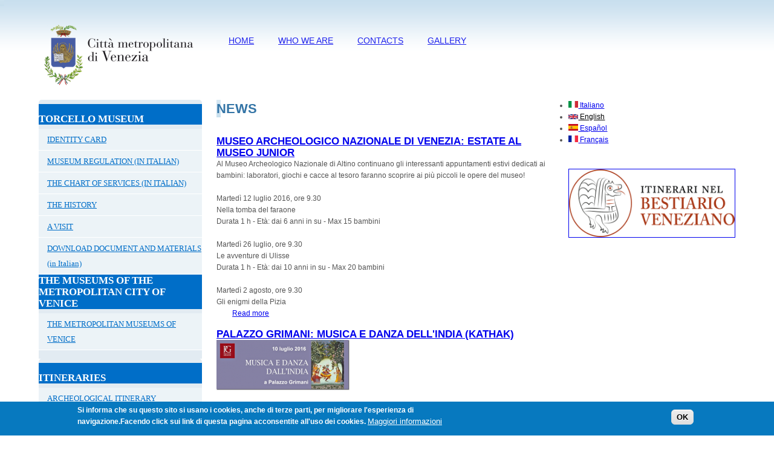

--- FILE ---
content_type: text/html; charset=utf-8
request_url: https://museoditorcello.cittametropolitana.ve.it/news/le-gemme-del-museo-di-torcello.html%3Flanguage%3Dit?language=en&page=33
body_size: 21325
content:
<!DOCTYPE html PUBLIC "-//W3C//DTD XHTML+RDFa 1.0//EN"
  "http://www.w3.org/MarkUp/DTD/xhtml-rdfa-1.dtd">
<html xmlns="http://www.w3.org/1999/xhtml" xml:lang="en" version="XHTML+RDFa 1.0" dir="ltr"
  xmlns:content="http://purl.org/rss/1.0/modules/content/"
  xmlns:dc="http://purl.org/dc/terms/"
  xmlns:foaf="http://xmlns.com/foaf/0.1/"
  xmlns:og="http://ogp.me/ns#"
  xmlns:rdfs="http://www.w3.org/2000/01/rdf-schema#"
  xmlns:sioc="http://rdfs.org/sioc/ns#"
  xmlns:sioct="http://rdfs.org/sioc/types#"
  xmlns:skos="http://www.w3.org/2004/02/skos/core#"
  xmlns:xsd="http://www.w3.org/2001/XMLSchema#">
<html lang="it">
<head profile="http://www.w3.org/1999/xhtml/vocab">
  <meta http-equiv="Content-Type" content="text/html; charset=utf-8" />
<link rel="shortcut icon" href="https://museoditorcello.cittametropolitana.ve.it/sites/all/themes/provinciave/favicon.ico" type="image/vnd.microsoft.icon" />
<meta name="generator" content="Drupal 7 (https://www.drupal.org)" />
<link rel="canonical" href="https://museoditorcello.cittametropolitana.ve.it/en/news/le-gemme-del-museo-di-torcello.html%3Flanguage%3Dit?language=en" />
<link rel="shortlink" href="https://museoditorcello.cittametropolitana.ve.it/en/news/le-gemme-del-museo-di-torcello.html%3Flanguage%3Dit?language=en" />
  <title>News | Page 34 | Museo di Torcello</title>

  <META name="author" content="Sine srl - Sine Group" />
  <META name="copyright" content="Sine srl - www.sine.it" />
  
  <style type="text/css" media="all">
@import url("https://museoditorcello.cittametropolitana.ve.it/modules/system/system.base.css?snpnwf");
@import url("https://museoditorcello.cittametropolitana.ve.it/modules/system/system.menus.css?snpnwf");
@import url("https://museoditorcello.cittametropolitana.ve.it/modules/system/system.messages.css?snpnwf");
@import url("https://museoditorcello.cittametropolitana.ve.it/modules/system/system.theme.css?snpnwf");
</style>
<style type="text/css" media="all">
@import url("https://museoditorcello.cittametropolitana.ve.it/sites/all/modules/calendar/css/calendar_multiday.css?snpnwf");
@import url("https://museoditorcello.cittametropolitana.ve.it/modules/comment/comment.css?snpnwf");
@import url("https://museoditorcello.cittametropolitana.ve.it/sites/all/modules/date/date_api/date.css?snpnwf");
@import url("https://museoditorcello.cittametropolitana.ve.it/sites/all/modules/date/date_popup/themes/datepicker.1.7.css?snpnwf");
@import url("https://museoditorcello.cittametropolitana.ve.it/sites/all/modules/date/date_repeat_field/date_repeat_field.css?snpnwf");
@import url("https://museoditorcello.cittametropolitana.ve.it/modules/field/theme/field.css?snpnwf");
@import url("https://museoditorcello.cittametropolitana.ve.it/modules/node/node.css?snpnwf");
@import url("https://museoditorcello.cittametropolitana.ve.it/modules/search/search.css?snpnwf");
@import url("https://museoditorcello.cittametropolitana.ve.it/modules/user/user.css?snpnwf");
@import url("https://museoditorcello.cittametropolitana.ve.it/sites/all/modules/views/css/views.css?snpnwf");
</style>
<style type="text/css" media="all">
@import url("https://museoditorcello.cittametropolitana.ve.it/sites/all/modules/ctools/css/ctools.css?snpnwf");
@import url("https://museoditorcello.cittametropolitana.ve.it/sites/all/modules/lightbox2/css/lightbox.css?snpnwf");
@import url("https://museoditorcello.cittametropolitana.ve.it/modules/locale/locale.css?snpnwf");
@import url("https://museoditorcello.cittametropolitana.ve.it/sites/all/modules/eu_cookie_compliance/css/eu_cookie_compliance.css?snpnwf");
@import url("https://museoditorcello.cittametropolitana.ve.it/sites/all/libraries/superfish/css/superfish.css?snpnwf");
@import url("https://museoditorcello.cittametropolitana.ve.it/sites/all/libraries/superfish/css/superfish-vertical.css?snpnwf");
</style>
<style type="text/css" media="all">
<!--/*--><![CDATA[/*><!--*/
#sliding-popup.sliding-popup-bottom,#sliding-popup.sliding-popup-bottom .eu-cookie-withdraw-banner,.eu-cookie-withdraw-tab{background:#0779BF;}#sliding-popup.sliding-popup-bottom.eu-cookie-withdraw-wrapper{background:transparent}#sliding-popup .popup-content #popup-text h1,#sliding-popup .popup-content #popup-text h2,#sliding-popup .popup-content #popup-text h3,#sliding-popup .popup-content #popup-text p,.eu-cookie-compliance-secondary-button,.eu-cookie-withdraw-tab{color:#ffffff !important;}.eu-cookie-withdraw-tab{border-color:#ffffff;}.eu-cookie-compliance-more-button{color:#ffffff !important;}

/*]]>*/-->
</style>
<style type="text/css" media="all">
@import url("https://museoditorcello.cittametropolitana.ve.it/sites/all/themes/provinciave/css/layout.css?snpnwf");
@import url("https://museoditorcello.cittametropolitana.ve.it/sites/all/themes/provinciave/css/style.css?snpnwf");
@import url("https://museoditorcello.cittametropolitana.ve.it/sites/all/themes/provinciave/css/menu.css?snpnwf");
</style>
    <script type="text/javascript" src="https://museoditorcello.cittametropolitana.ve.it/sites/all/modules/jquery_update/replace/jquery/1.12/jquery.min.js?v=1.12.4"></script>
<script type="text/javascript" src="https://museoditorcello.cittametropolitana.ve.it/misc/jquery-extend-3.4.0.js?v=1.12.4"></script>
<script type="text/javascript" src="https://museoditorcello.cittametropolitana.ve.it/misc/jquery-html-prefilter-3.5.0-backport.js?v=1.12.4"></script>
<script type="text/javascript" src="https://museoditorcello.cittametropolitana.ve.it/misc/jquery.once.js?v=1.2"></script>
<script type="text/javascript" src="https://museoditorcello.cittametropolitana.ve.it/misc/drupal.js?snpnwf"></script>
<script type="text/javascript" src="https://museoditorcello.cittametropolitana.ve.it/sites/all/modules/jquery_update/js/jquery_browser.js?v=0.0.1"></script>
<script type="text/javascript" src="https://museoditorcello.cittametropolitana.ve.it/sites/all/modules/jquery_update/replace/ui/external/jquery.cookie.js?v=67fb34f6a866c40d0570"></script>
<script type="text/javascript" src="https://museoditorcello.cittametropolitana.ve.it/sites/all/modules/admin_menu/admin_devel/admin_devel.js?snpnwf"></script>
<script type="text/javascript" src="https://museoditorcello.cittametropolitana.ve.it/sites/all/modules/entityreference/js/entityreference.js?snpnwf"></script>
<script type="text/javascript" src="https://museoditorcello.cittametropolitana.ve.it/sites/all/modules/lightbox2/js/lightbox.js?snpnwf"></script>
<script type="text/javascript" src="https://museoditorcello.cittametropolitana.ve.it/sites/all/libraries/superfish/jquery.bgiframe.min.js?snpnwf"></script>
<script type="text/javascript" src="https://museoditorcello.cittametropolitana.ve.it/sites/all/libraries/superfish/jquery.hoverIntent.minified.js?snpnwf"></script>
<script type="text/javascript" src="https://museoditorcello.cittametropolitana.ve.it/sites/all/libraries/superfish/supposition.js?snpnwf"></script>
<script type="text/javascript" src="https://museoditorcello.cittametropolitana.ve.it/sites/all/libraries/superfish/superfish.js?snpnwf"></script>
<script type="text/javascript" src="https://museoditorcello.cittametropolitana.ve.it/sites/all/libraries/superfish/supersubs.js?snpnwf"></script>
<script type="text/javascript" src="https://museoditorcello.cittametropolitana.ve.it/sites/all/modules/superfish/superfish.js?snpnwf"></script>
<script type="text/javascript" src="https://museoditorcello.cittametropolitana.ve.it/sites/all/themes/provinciave/js/script.js?snpnwf"></script>
<script type="text/javascript">
<!--//--><![CDATA[//><!--
jQuery.extend(Drupal.settings, {"basePath":"\/","pathPrefix":"en\/","setHasJsCookie":0,"ajaxPageState":{"theme":"provinciave","theme_token":"nRmhEQoJ4fXosMmZPNDkf0huA9t7NA0poLd6p3_RF1o","js":{"0":1,"1":1,"sites\/all\/modules\/eu_cookie_compliance\/js\/eu_cookie_compliance.js":1,"sites\/all\/modules\/jquery_update\/replace\/jquery\/1.12\/jquery.min.js":1,"misc\/jquery-extend-3.4.0.js":1,"misc\/jquery-html-prefilter-3.5.0-backport.js":1,"misc\/jquery.once.js":1,"misc\/drupal.js":1,"sites\/all\/modules\/jquery_update\/js\/jquery_browser.js":1,"sites\/all\/modules\/jquery_update\/replace\/ui\/external\/jquery.cookie.js":1,"sites\/all\/modules\/admin_menu\/admin_devel\/admin_devel.js":1,"sites\/all\/modules\/entityreference\/js\/entityreference.js":1,"sites\/all\/modules\/lightbox2\/js\/lightbox.js":1,"sites\/all\/libraries\/superfish\/jquery.bgiframe.min.js":1,"sites\/all\/libraries\/superfish\/jquery.hoverIntent.minified.js":1,"sites\/all\/libraries\/superfish\/supposition.js":1,"sites\/all\/libraries\/superfish\/superfish.js":1,"sites\/all\/libraries\/superfish\/supersubs.js":1,"sites\/all\/modules\/superfish\/superfish.js":1,"sites\/all\/themes\/provinciave\/js\/script.js":1},"css":{"modules\/system\/system.base.css":1,"modules\/system\/system.menus.css":1,"modules\/system\/system.messages.css":1,"modules\/system\/system.theme.css":1,"sites\/all\/modules\/calendar\/css\/calendar_multiday.css":1,"modules\/comment\/comment.css":1,"sites\/all\/modules\/date\/date_api\/date.css":1,"sites\/all\/modules\/date\/date_popup\/themes\/datepicker.1.7.css":1,"sites\/all\/modules\/date\/date_repeat_field\/date_repeat_field.css":1,"modules\/field\/theme\/field.css":1,"modules\/node\/node.css":1,"modules\/search\/search.css":1,"modules\/user\/user.css":1,"sites\/all\/modules\/views\/css\/views.css":1,"sites\/all\/modules\/ctools\/css\/ctools.css":1,"sites\/all\/modules\/lightbox2\/css\/lightbox.css":1,"modules\/locale\/locale.css":1,"sites\/all\/modules\/eu_cookie_compliance\/css\/eu_cookie_compliance.css":1,"sites\/all\/libraries\/superfish\/css\/superfish.css":1,"sites\/all\/libraries\/superfish\/css\/superfish-vertical.css":1,"0":1,"sites\/all\/themes\/provinciave\/css\/layout.css":1,"sites\/all\/themes\/provinciave\/css\/style.css":1,"sites\/all\/themes\/provinciave\/css\/menu.css":1}},"jcarousel":{"ajaxPath":"\/en\/jcarousel\/ajax\/views?language=en"},"lightbox2":{"rtl":"0","file_path":"\/(\\w\\w\/)public:\/","default_image":"\/sites\/all\/modules\/lightbox2\/images\/brokenimage.jpg","border_size":10,"font_color":"000","box_color":"fff","top_position":"","overlay_opacity":"0.8","overlay_color":"000","disable_close_click":1,"resize_sequence":0,"resize_speed":400,"fade_in_speed":400,"slide_down_speed":600,"use_alt_layout":0,"disable_resize":0,"disable_zoom":0,"force_show_nav":0,"show_caption":1,"loop_items":0,"node_link_text":"Vedi dettagli immagine","node_link_target":0,"image_count":"Immagine !current di !total","video_count":"Video !current di !total","page_count":"Pagina !current di !total","lite_press_x_close":"press \u003Ca href=\u0022#\u0022 onclick=\u0022hideLightbox(); return FALSE;\u0022\u003E\u003Ckbd\u003Ex\u003C\/kbd\u003E\u003C\/a\u003E to close","download_link_text":"","enable_login":false,"enable_contact":false,"keys_close":"c x 27","keys_previous":"p 37","keys_next":"n 39","keys_zoom":"z","keys_play_pause":"32","display_image_size":"original","image_node_sizes":"()","trigger_lightbox_classes":"","trigger_lightbox_group_classes":"","trigger_slideshow_classes":"","trigger_lightframe_classes":"","trigger_lightframe_group_classes":"","custom_class_handler":0,"custom_trigger_classes":"","disable_for_gallery_lists":true,"disable_for_acidfree_gallery_lists":true,"enable_acidfree_videos":true,"slideshow_interval":5000,"slideshow_automatic_start":true,"slideshow_automatic_exit":true,"show_play_pause":true,"pause_on_next_click":false,"pause_on_previous_click":true,"loop_slides":false,"iframe_width":600,"iframe_height":400,"iframe_border":1,"enable_video":0,"useragent":"Mozilla\/5.0 (Macintosh; Intel Mac OS X 10_15_7) AppleWebKit\/537.36 (KHTML, like Gecko) Chrome\/131.0.0.0 Safari\/537.36; ClaudeBot\/1.0; +claudebot@anthropic.com)"},"better_exposed_filters":{"views":{"news":{"displays":{"page":{"filters":[]}}},"news_in_homepage":{"displays":{"block_3":{"filters":[]},"block_4":{"filters":[]}}},"news_eng":{"displays":{"block":{"filters":[]}}},"il_bestiario_per_venetonight":{"displays":{"block_1":{"filters":{"nid":{"required":false}}}}}}},"eu_cookie_compliance":{"popup_enabled":1,"popup_agreed_enabled":0,"popup_hide_agreed":0,"popup_clicking_confirmation":false,"popup_scrolling_confirmation":false,"popup_html_info":"\u003Cdiv\u003E\n  \u003Cdiv class=\u0022popup-content info\u0022\u003E\n    \u003Cdiv id=\u0022popup-text\u0022\u003E\n      \u003Cp\u003ESi informa che su questo sito si usano i cookies, anche di terze parti, per migliorare l\u0027esperienza di navigazione.Facendo click sui link di questa pagina acconsentite all\u0027uso dei cookies.\u003C\/p\u003E\n              \u003Cbutton type=\u0022button\u0022 class=\u0022find-more-button eu-cookie-compliance-more-button\u0022\u003EMaggiori informazioni\u003C\/button\u003E\n          \u003C\/div\u003E\n    \u003Cdiv id=\u0022popup-buttons\u0022\u003E\n      \u003Cbutton type=\u0022button\u0022 class=\u0022agree-button eu-cookie-compliance-secondary-button\u0022\u003E\u00a0\u003C\/button\u003E\n              \u003Cbutton type=\u0022button\u0022 class=\u0022decline-button eu-cookie-compliance-default-button\u0022 \u003EOK\u003C\/button\u003E\n          \u003C\/div\u003E\n  \u003C\/div\u003E\n\u003C\/div\u003E","use_mobile_message":false,"mobile_popup_html_info":"\u003Cdiv\u003E\n  \u003Cdiv class=\u0022popup-content info\u0022\u003E\n    \u003Cdiv id=\u0022popup-text\u0022\u003E\n                    \u003Cbutton type=\u0022button\u0022 class=\u0022find-more-button eu-cookie-compliance-more-button\u0022\u003EMaggiori informazioni\u003C\/button\u003E\n          \u003C\/div\u003E\n    \u003Cdiv id=\u0022popup-buttons\u0022\u003E\n      \u003Cbutton type=\u0022button\u0022 class=\u0022agree-button eu-cookie-compliance-secondary-button\u0022\u003E\u00a0\u003C\/button\u003E\n              \u003Cbutton type=\u0022button\u0022 class=\u0022decline-button eu-cookie-compliance-default-button\u0022 \u003EOK\u003C\/button\u003E\n          \u003C\/div\u003E\n  \u003C\/div\u003E\n\u003C\/div\u003E\n","mobile_breakpoint":"768","popup_html_agreed":"\u003Cdiv\u003E\n  \u003Cdiv class=\u0022popup-content agreed\u0022\u003E\n    \u003Cdiv id=\u0022popup-text\u0022\u003E\n      Grazie per avere accettato l\u0026#39;uso dei cookiesPuoi nascondere ora questo messaggio    \u003C\/div\u003E\n    \u003Cdiv id=\u0022popup-buttons\u0022\u003E\n      \u003Cbutton type=\u0022button\u0022 class=\u0022hide-popup-button eu-cookie-compliance-hide-button\u0022\u003ENascondi\u003C\/button\u003E\n              \u003Cbutton type=\u0022button\u0022 class=\u0022find-more-button eu-cookie-compliance-more-button-thank-you\u0022 \u003EMaggiori informazioni\u003C\/button\u003E\n          \u003C\/div\u003E\n  \u003C\/div\u003E\n\u003C\/div\u003E","popup_use_bare_css":false,"popup_height":"auto","popup_width":"100%","popup_delay":1000,"popup_link":"http:\/\/www.cittametropolitana.ve.it\/cookies-policy.html","popup_link_new_window":1,"popup_position":null,"popup_language":"en","store_consent":false,"better_support_for_screen_readers":0,"reload_page":0,"domain":"","popup_eu_only_js":0,"cookie_lifetime":"100","cookie_session":false,"disagree_do_not_show_popup":0,"method":"opt_in","whitelisted_cookies":"","withdraw_markup":"\u003Cbutton type=\u0022button\u0022 class=\u0022eu-cookie-withdraw-tab\u0022\u003EImpostazioni privacy\u003C\/button\u003E\n\u003Cdiv class=\u0022eu-cookie-withdraw-banner\u0022\u003E\n  \u003Cdiv class=\u0022popup-content info\u0022\u003E\n    \u003Cdiv id=\u0022popup-text\u0022\u003E\n      \u003Cp\u003E\u003Cstrong\u003ESi informa che su questo sito si usano i cookies, anche di terze parti, per migliorare l\u0027esperienza di navigazione.\u003C\/strong\u003EHai acconsentito all\u0027uso dei cookies.\u003C\/p\u003E\n    \u003C\/div\u003E\n    \u003Cdiv id=\u0022popup-buttons\u0022\u003E\n      \u003Cbutton type=\u0022button\u0022 class=\u0022eu-cookie-withdraw-button\u0022\u003ERitira consenso\u003C\/button\u003E\n    \u003C\/div\u003E\n  \u003C\/div\u003E\n\u003C\/div\u003E\n","withdraw_enabled":1},"superfish":[{"id":"1","sf":{"animation":{"opacity":"show"},"speed":"\u0027fast\u0027","autoArrows":false,"dropShadows":true,"disableHI":false},"plugins":{"supposition":true,"bgiframe":true,"supersubs":{"minWidth":"12","maxWidth":"27","extraWidth":1}}},{"id":"2","sf":{"animation":{"opacity":"show","width":"show"},"speed":"\u0027fast\u0027","autoArrows":true,"dropShadows":true,"disableHI":false},"plugins":{"supposition":true,"bgiframe":false,"supersubs":{"minWidth":"27","maxWidth":"85","extraWidth":1}}},{"id":"10","sf":{"animation":{"opacity":"show","width":"show"},"speed":"\u0027fast\u0027","autoArrows":true,"dropShadows":true,"disableHI":false},"plugins":{"supposition":true,"bgiframe":false,"supersubs":{"minWidth":"12","maxWidth":"27","extraWidth":1}}}]});
//--><!]]>
</script>
</head>
<body class="html not-front not-logged-in no-sidebars page-news page-news-le-gemme-del-museo-di-torcellohtmllanguageit i18n-en" >
<!---  <div id="skip-link">
    <a href="#main-content" class="element-invisible element-focusable">Skip to main content</a>
  </div> --->
  <h1></h1>
  <!--  STAMPO IL SOCIAL E IL MAIN MENU -->
	<div id="top-wrap">
			<div class="page container">    
				<div class="row">
					<div class='three columns'>
						<div id="logoid" class=''>
														<a href="/en?language=en" title="Home" rel="home" id="logohref">
							<img src="https://museoditorcello.cittametropolitana.ve.it/sites/all/themes/provinciave/logo.png" alt="Home" /></a>
													</div>         
					</div>
					<div class='nine columns'>                                
						<div id="menu" class=''>
							               <!--controlla se la regione � occupata-->
								<div id="main-menu" class=''>
								  <div class="region region-main-menu">
    <div id="block-superfish-1" class="block block-superfish menu-principale">

    
  <div class="content">
    <ul id="superfish-1" class="menu sf-menu sf-main-menu sf-horizontal sf-style-none sf-total-items-4 sf-parent-items-0 sf-single-items-4"><li id="menu-2559-1" class="first odd sf-item-1 sf-depth-1 sf-no-children"><a href="https://museoditorcello.cittametropolitana.ve.it/en" title="" class="sf-depth-1">Home</a></li><li id="menu-2560-1" class="middle even sf-item-2 sf-depth-1 sf-no-children"><a href="/en/who-we-are.html?language=en" class="sf-depth-1">WHO WE ARE</a></li><li id="menu-2561-1" class="middle odd sf-item-3 sf-depth-1 sf-no-children"><a href="/en/contacts.html?language=en" class="sf-depth-1">Contacts</a></li><li id="menu-2562-1" class="last even sf-item-4 sf-depth-1 sf-no-children"><a href="/en/galleria.html?language=en" title="" class="sf-depth-1">Gallery</a></li></ul>  </div>
</div>
  </div>
     <!--stampa il contenuto-->
								</div>    
							        
						</div>
					</div>					
				</div>				
		   </div>
		<div class="reset"></div>     
	</div> 
  
	
<!--  STAMPO LA REGIONE DEL CONTENT E DELLE COLONNE ACCESSORIE  -->      
    
                        <div id="contenuto">
                <div class="page container">
                    <div class="row">
                        <div id="col-left" class="three columns">
                                           <!--controlla se la regione � occupata-->
                              <div class="region region-col-left">
    <div id="block-superfish-2" class="block block-superfish blue menu">

    <h2>TORCELLO MUSEUM </h2>
  
  <div class="content">
    <ul id="superfish-2" class="menu sf-menu sf-menu-torcello-museum-superfish sf-vertical sf-style-none sf-total-items-6 sf-parent-items-1 sf-single-items-5"><li id="menu-3038-2" class="first odd sf-item-1 sf-depth-1 sf-no-children"><a href="/en/identity-card.html?language=en" title="" class="sf-depth-1">IDENTITY CARD</a></li><li id="menu-3042-2" class="middle even sf-item-2 sf-depth-1 sf-no-children"><a href="/en/museum-regulation-italian.html?language=en" title="" class="sf-depth-1">MUSEUM REGULATION (IN ITALIAN)</a></li><li id="menu-3043-2" class="middle odd sf-item-3 sf-depth-1 sf-total-children-3 sf-parent-children-0 sf-single-children-3 menuparent"><a href="/en/chart-services-italian.html?language=en" title="" class="sf-depth-1 menuparent">THE CHART OF SERVICES (IN ITALIAN)</a><ul><li id="menu-3045-2" class="first odd sf-item-1 sf-depth-2 sf-no-children"><a href="/en/download-form-italian.html?language=en" title="" class="sf-depth-2">DOWNLOAD FORM A</a></li><li id="menu-3046-2" class="middle even sf-item-2 sf-depth-2 sf-no-children"><a href="/en/download-form-b-italian.html?language=en" title="" class="sf-depth-2">DOWNLOAD FORM B</a></li><li id="menu-3047-2" class="last odd sf-item-3 sf-depth-2 sf-no-children"><a href="/en/download-form-c-italian.html?language=en" title="" class="sf-depth-2">DOWNLOAD FORM C</a></li></ul></li><li id="menu-2516-2" class="middle even sf-item-4 sf-depth-1 sf-no-children"><a href="/en/history-torcello-museum.html?language=en" title="" class="sf-depth-1">THE HISTORY</a></li><li id="menu-2519-2" class="middle odd sf-item-5 sf-depth-1 sf-no-children"><a href="/en/visit.html?language=en" title="" class="sf-depth-1">A VISIT</a></li><li id="menu-3044-2" class="last even sf-item-6 sf-depth-1 sf-no-children"><a href="/en/download-documents-and-materials-italian.html?language=en" title="" class="sf-depth-1">DOWNLOAD DOCUMENT AND MATERIALS (in Italian)</a></li></ul>  </div>
</div>
<div id="block-menu-menu-the-museums-of-the-province" class="block block-menu blue menu">

    <h2>THE MUSEUMS OF THE METROPOLITAN CITY OF VENICE</h2>
  
  <div class="content">
    <ul class="menu"><li class="first last leaf"><a href="/en/museums-metropolitan-city-venice.html?language=en" title="">THE METROPOLITAN MUSEUMS OF VENICE</a></li>
</ul>  </div>
</div>
<div id="block-superfish-10" class="block block-superfish blue menu">

    <h2>ITINERARIES</h2>
  
  <div class="content">
    <ul id="superfish-10" class="menu sf-menu sf-menu-itineraries sf-vertical sf-style-none sf-total-items-4 sf-parent-items-3 sf-single-items-1"><li id="menu-2533-10" class="first odd sf-item-1 sf-depth-1 sf-total-children-8 sf-parent-children-0 sf-single-children-8 menuparent"><a href="/en/archeological-itinerary.html?language=en" title="" class="sf-depth-1 menuparent">ARCHEOLOGICAL ITINERARY</a><ul><li id="menu-2540-10" class="first odd sf-item-1 sf-depth-2 sf-no-children"><a href="http://sbmp.provincia.venezia.it/mir/english/musei/portogruaro/home.htm" title="" class="sf-depth-2">PORTOGRUARO</a></li><li id="menu-2602-10" class="middle even sf-item-2 sf-depth-2 sf-no-children"><a href="http://sbmp.provincia.venezia.it/mir/english/musei/portogruaro/home.htm" title="" class="sf-depth-2">CONCORDIA SAGITTARIA</a></li><li id="menu-2539-10" class="middle odd sf-item-3 sf-depth-2 sf-no-children"><a href="http://sbmp.provincia.venezia.it/mir/english/musei/sandona/home.htm" title="" class="sf-depth-2">SAN DONA&#039; DI PIAVE</a></li><li id="menu-2538-10" class="middle even sf-item-4 sf-depth-2 sf-no-children"><a href="http://sbmp.provincia.venezia.it/mir/english/musei/altino/home.htm" title="" class="sf-depth-2">ALTINO</a></li><li id="menu-2601-10" class="middle odd sf-item-5 sf-depth-2 sf-no-children"><a href="http://sbmp.provincia.venezia.it/mir/english/musei/lazzaretto/home.htm" title="" class="sf-depth-2">LAZZERETTO NUOVO (ITALIA VERSION ONLY)</a></li><li id="menu-2600-10" class="middle even sf-item-6 sf-depth-2 sf-no-children"><a href="http://sbmp.provincia.venezia.it/mir/english/musei/torcello/home.htm" title="" class="sf-depth-2">TORCELLO</a></li><li id="menu-2537-10" class="middle odd sf-item-7 sf-depth-2 sf-no-children"><a href="http://sbmp.provincia.venezia.it/mir/english/musei/venezia/home_a.htm" title="" class="sf-depth-2">VENEZIA</a></li><li id="menu-2536-10" class="last even sf-item-8 sf-depth-2 sf-no-children"><a href="http://sbmp.provincia.venezia.it/mir/english/musei/chioggia/home.htm" title="" class="sf-depth-2">CHIOGGIA</a></li></ul></li><li id="menu-2534-10" class="middle even sf-item-2 sf-depth-1 sf-total-children-4 sf-parent-children-0 sf-single-children-4 menuparent"><a href="/en/ethnographic-itinerary.html?language=en" title="" class="sf-depth-1 menuparent">ETHNOGRAPHIC ITINERARY</a><ul><li id="menu-2542-10" class="first odd sf-item-1 sf-depth-2 sf-no-children"><a href="http://sbmp.provincia.venezia.it/mir/english/musei/fossalta/home_n.htm" title="" class="sf-depth-2">FOSSALTA DI PORTOGRUARO</a></li><li id="menu-2543-10" class="middle even sf-item-2 sf-depth-2 sf-no-children"><a href="http://sbmp.provincia.venezia.it/mir/english/musei/sandona/home.htm" title="" class="sf-depth-2">SAN DONA&#039; DI PIAVE</a></li><li id="menu-2544-10" class="middle odd sf-item-3 sf-depth-2 sf-no-children"><a href="http://sbmp.provincia.venezia.it/mir/english/musei/lugo/home.htm" title="" class="sf-depth-2">VALLE AVERTO</a></li><li id="menu-2541-10" class="last even sf-item-4 sf-depth-2 sf-no-children"><a href="http://sbmp.provincia.venezia.it/mir/english/musei/chioggia/home.htm" title="" class="sf-depth-2">CHIOGGIA</a></li></ul></li><li id="menu-2535-10" class="middle odd sf-item-3 sf-depth-1 sf-total-children-8 sf-parent-children-0 sf-single-children-8 menuparent"><a href="/en/historical-itinerary.html?language=en" title="" class="sf-depth-1 menuparent">HISTORICAL ITINERARY</a><ul><li id="menu-2545-10" class="first odd sf-item-1 sf-depth-2 sf-no-children"><a href="http://sbmp.provincia.venezia.it/mir/english/musei/caorle/home.htm" title="" class="sf-depth-2">CAORLE</a></li><li id="menu-2546-10" class="middle even sf-item-2 sf-depth-2 sf-no-children"><a href="http://sbmp.provincia.venezia.it/mir/english/musei/fossalta/home_n.htm" title="" class="sf-depth-2">FOSSALTA DI PORTOGRUARO</a></li><li id="menu-2549-10" class="middle odd sf-item-3 sf-depth-2 sf-no-children"><a href="http://sbmp.provincia.venezia.it/mir/english/musei/sandona/home.htm" title="" class="sf-depth-2">SAN DONA&#039; DI PIAVE</a></li><li id="menu-2547-10" class="middle even sf-item-4 sf-depth-2 sf-no-children"><a href="http://sbmp.provincia.venezia.it/mir/english/musei/meolo/home.htm" title="" class="sf-depth-2">MEOLO</a></li><li id="menu-2603-10" class="middle odd sf-item-5 sf-depth-2 sf-no-children"><a href="http://sbmp.provincia.venezia.it/mir/english/musei/torcello/home.htm" title="" class="sf-depth-2">TORCELLO</a></li><li id="menu-2604-10" class="middle even sf-item-6 sf-depth-2 sf-no-children"><a href="http://sbmp.provincia.venezia.it/mir/english/musei/venezia/home_a.htm" title="" class="sf-depth-2">VENEZIA</a></li><li id="menu-2548-10" class="middle odd sf-item-7 sf-depth-2 sf-no-children"><a href="http://sbmp.provincia.venezia.it/mir/english/musei/mira/home.htm" title="" class="sf-depth-2">MIRA</a></li><li id="menu-2550-10" class="last even sf-item-8 sf-depth-2 sf-no-children"><a href="http://sbmp.provincia.venezia.it/mir/english/musei/stra/home.htm" title="" class="sf-depth-2">STRA</a></li></ul></li><li id="menu-9787-10" class="last even sf-item-4 sf-depth-1 sf-no-children"><a href="/en/bestiary-torcello.html?language=en" title="" class="sf-depth-1">THE BESTIARY OF TORCELLO</a></li></ul>  </div>
</div>
<div id="block-menu-menu-ongoing-projects" class="block block-menu blue menu">

    <h2>PROJECTS</h2>
  
  <div class="content">
    <ul class="menu"><li class="first leaf"><a href="/en/openmuseum-project.html?language=en" title="">OPENMUSEUMS</a></li>
<li class="leaf"><a href="/en/shared-culture.html?language=en" title="">SHARED CULTURE</a></li>
<li class="leaf"><a href="/en/archaeological-park-upper-adriatic-parsjad.html?language=en" title="">ARCHEOLOGICAL PARK OF UPPER ADRIATIC - PARSJAD</a></li>
<li class="leaf"><a href="/en/adriamuse.html?language=en" title="">ADRIAMUSE</a></li>
<li class="last leaf"><a href="/en/simulacra-romae-european-project-culture-2000.html?language=en" title="">SIMULACRA ROMAE (EUROPEAN PROJECT CULTURE 2000)</a></li>
</ul>  </div>
</div>
<div id="block-menu-menu-download-pubblicazioni" class="block block-menu blue menu">

    <h2>DOWNLOAD ARTICOLI</h2>
  
  <div class="content">
    <ul class="menu"><li class="first leaf"><a href="/en/download-articles-about-torcello.html?language=en" title="">DOWNLOAD ARTICLES ABOUT TORCELLO</a></li>
<li class="last leaf"><a href="/en/download-readings-about-torcello.html?language=en" title="">DOWNLOAD READINGS ABOUT TORCELLO</a></li>
</ul>  </div>
</div>
  </div>
     <!--stampa il contenuto-->
                                                    </div>
                        <div id="content" class="five columns">
							                            <a id="main-content"></a>
																						<h1 class="title" id="page-title">
							News								</h1>
																												<div class="tabs">
															</div>
																						        							
                                           <!--controlla se la regione � occupata-->
							  <div class="region region-content">
    <div class="view view-news view-id-news view-display-id-page view-dom-id-ca9715d1466ceff3794ea2586fa5b3c9">
        
  
  
      <div class="view-content">
        <div class="views-row views-row-1 views-row-odd views-row-first">
    <div id="node-282" class="node node-article node-teaser" about="/en/node/282?language=en" typeof="sioc:Item foaf:Document">

  
        <h2><a href="/en/node/282?language=en">Museo Archeologico Nazionale di Venezia: Estate al Museo Junior</a></h2>
    <span property="dc:title" content="Museo Archeologico Nazionale di Venezia: Estate al Museo Junior" class="rdf-meta element-hidden"></span><span property="sioc:num_replies" content="0" datatype="xsd:integer" class="rdf-meta element-hidden"></span>
  
  <div class="content clearfix">
    <div class="field field-name-body field-type-text-with-summary field-label-hidden"><div class="field-items"><div class="field-item even" property="content:encoded"><p>Al Museo Archeologico Nazionale di Altino continuano gli interessanti appuntamenti estivi dedicati ai bambini: laboratori, giochi e cacce al tesoro faranno scoprire ai più piccoli le opere del museo!</p>
<p> </p>
<p>Martedì 12 luglio 2016, ore 9.30</p>
<p>Nella tomba del faraone</p>
<p>Durata 1 h - Età: dai 6 anni in su - Max 15 bambini</p>
<p> </p>
<p>Martedì 26 luglio, ore 9.30</p>
<p>Le avventure di Ulisse</p>
<p>Durata 1 h - Età: dai 10 anni in su - Max 20 bambini</p>
<p> </p>
<p>Martedì 2 agosto, ore 9.30</p>
<p>Gli enigmi della Pizia</p></div></div></div>  </div>

  <div class="clearfix">
          <div class="links"><ul class="links inline"><li class="node-readmore first last"><a href="/en/node/282?language=en" rel="tag" title="Museo Archeologico Nazionale di Venezia: Estate al Museo Junior">Read more<span class="element-invisible"> about Museo Archeologico Nazionale di Venezia: Estate al Museo Junior</span></a></li>
</ul></div>
    
      </div>

</div>
  </div>
  <div class="views-row views-row-2 views-row-even">
    <div id="node-281" class="node node-article node-teaser" about="/en/node/281?language=en" typeof="sioc:Item foaf:Document">

  
        <h2><a href="/en/node/281?language=en">Palazzo Grimani: Musica e Danza dell&#039;India (Kathak)</a></h2>
    <span property="dc:title" content="Palazzo Grimani: Musica e Danza dell&#039;India (Kathak)" class="rdf-meta element-hidden"></span><span property="sioc:num_replies" content="0" datatype="xsd:integer" class="rdf-meta element-hidden"></span>
  
  <div class="content clearfix">
    <div class="field field-name-field-image field-type-image field-label-hidden"><div class="field-items"><div class="field-item even" rel="og:image rdfs:seeAlso" resource="https://museoditorcello.cittametropolitana.ve.it/sites/default/files/styles/medium/public/field/image/Nuova%20immagine%20%2855%29.png?itok=_vevt2Uk"><a href="/en/node/281?language=en"><img typeof="foaf:Image" src="https://museoditorcello.cittametropolitana.ve.it/sites/default/files/styles/medium/public/field/image/Nuova%20immagine%20%2855%29.png?itok=_vevt2Uk" width="220" height="83" alt="" /></a></div></div></div><div class="field field-name-body field-type-text-with-summary field-label-hidden"><div class="field-items"><div class="field-item even" property="content:encoded"><p> </p>
<p><strong>Palazzo Grimani: Musica e Danza dell'India (Kathak)</strong></p>
<p> </p>
<p>In collaborazione con la <strong>Scuola di Musica Antica di Venezia</strong>, siamo lieti di invitarvi allo <strong>spettacolo</strong> che si terrà <strong>presso il Museo di Palazzo Grimani</strong></p>
<p><br /><strong><em><strong>Musica e Danza dell'India (Kathak)</strong></em></strong></p>
<p>a cura di <strong>Rosella Fanelli</strong> docente Conservatorio Arrigo Pedrollo Vicenza</p>
<p><strong>Domenica 10 luglio alle 17.00</strong></p></div></div></div>  </div>

  <div class="clearfix">
          <div class="links"><ul class="links inline"><li class="node-readmore first last"><a href="/en/node/281?language=en" rel="tag" title="Palazzo Grimani: Musica e Danza dell&#039;India (Kathak)">Read more<span class="element-invisible"> about Palazzo Grimani: Musica e Danza dell&#039;India (Kathak)</span></a></li>
</ul></div>
    
      </div>

</div>
  </div>
  <div class="views-row views-row-3 views-row-odd">
    <div id="node-280" class="node node-article node-teaser" about="/en/node/280?language=en" typeof="sioc:Item foaf:Document">

  
        <h2><a href="/en/node/280?language=en">Progetto Europeo OpenMuseums: Villa Photo Festival  VISIONI (mostra dal 2/07 AL 24/07/2016)</a></h2>
    <span property="dc:title" content="Progetto Europeo OpenMuseums: Villa Photo Festival  VISIONI (mostra dal 2/07 AL 24/07/2016)" class="rdf-meta element-hidden"></span><span property="sioc:num_replies" content="0" datatype="xsd:integer" class="rdf-meta element-hidden"></span>
  
  <div class="content clearfix">
    <div class="field field-name-field-image field-type-image field-label-hidden"><div class="field-items"><div class="field-item even" rel="og:image rdfs:seeAlso" resource="https://museoditorcello.cittametropolitana.ve.it/sites/default/files/styles/medium/public/field/image/Copia%20%20di%20Nuova%20immagine%20%2852%29.png?itok=uNCy7mjd"><a href="/en/node/280?language=en"><img typeof="foaf:Image" src="https://museoditorcello.cittametropolitana.ve.it/sites/default/files/styles/medium/public/field/image/Copia%20%20di%20Nuova%20immagine%20%2852%29.png?itok=uNCy7mjd" width="220" height="165" alt="" /></a></div></div></div><div class="field field-name-body field-type-text-with-summary field-label-hidden"><div class="field-items"><div class="field-item even" property="content:encoded"><p> </p>
<p> </p>
<p> </p>
<p><strong>Villa Photo Festival</strong></p>
<p><strong>VISIONI</strong></p>
<p> </p>
<p>Museo dei Grandi Fiumi, Sala Milani, P.le S. Bartolomeo, Rovigo</p>
<p>Martedì/Venerdì 9.00-13.00</p>
<p>Sabato/Domenica 10.00-13.00/ 16.00-18.00</p>
<p>Lunedì chiuso</p>
<p> </p></div></div></div>  </div>

  <div class="clearfix">
          <div class="links"><ul class="links inline"><li class="node-readmore first last"><a href="/en/node/280?language=en" rel="tag" title="Progetto Europeo OpenMuseums: Villa Photo Festival  VISIONI (mostra dal 2/07 AL 24/07/2016)">Read more<span class="element-invisible"> about Progetto Europeo OpenMuseums: Villa Photo Festival  VISIONI (mostra dal 2/07 AL 24/07/2016)</span></a></li>
</ul></div>
    
      </div>

</div>
  </div>
  <div class="views-row views-row-4 views-row-even">
    <div id="node-279" class="node node-article node-teaser" about="/en/node/279?language=en" typeof="sioc:Item foaf:Document">

  
        <h2><a href="/en/node/279?language=en">Museo Archeologico Nazionale di Altino - Festa dei Musei - 2 e 3 Luglio 2016</a></h2>
    <span property="dc:title" content="Museo Archeologico Nazionale di Altino - Festa dei Musei - 2 e 3 Luglio 2016" class="rdf-meta element-hidden"></span><span property="sioc:num_replies" content="0" datatype="xsd:integer" class="rdf-meta element-hidden"></span>
  
  <div class="content clearfix">
    <div class="field field-name-field-image field-type-image field-label-hidden"><div class="field-items"><div class="field-item even" rel="og:image rdfs:seeAlso" resource="https://museoditorcello.cittametropolitana.ve.it/sites/default/files/styles/medium/public/field/image/Copia%20%20di%20FESTA%20DEI%20MUSEI%20DEF.jpg?itok=8ysyshVA"><a href="/en/node/279?language=en"><img typeof="foaf:Image" src="https://museoditorcello.cittametropolitana.ve.it/sites/default/files/styles/medium/public/field/image/Copia%20%20di%20FESTA%20DEI%20MUSEI%20DEF.jpg?itok=8ysyshVA" width="220" height="165" alt="" /></a></div></div></div><div class="field field-name-body field-type-text-with-summary field-label-hidden"><div class="field-items"><div class="field-item even" property="content:encoded"><p><strong>FESTA DEI MUSEI AL MUSEO ARCHEOLOGICO NAZIONALE DEI MUSEI</strong></p>
<p><strong>Musei e Paesaggi Culturali </strong></p>
<p><strong>#festa deimusei</strong></p>
<p><strong>Info e orari su </strong><a href="http://www.beniculturali.it">www.beniculturali.it</a></p>
<p> </p>
<p><strong>2 -3 luglio 2016</strong></p>
<p> </p>
<p><strong>Sabato 2 luglio</strong></p>
<p>Ore 10.11: Laboratorio speciale per bambini a cura di Studio D</p>
<p>Ore 17: Inediti altinati - incontro con Mariolina Gamba, direttrice del Museo Nazionale di Altino</p></div></div></div>  </div>

  <div class="clearfix">
          <div class="links"><ul class="links inline"><li class="node-readmore first last"><a href="/en/node/279?language=en" rel="tag" title="Museo Archeologico Nazionale di Altino - Festa dei Musei - 2 e 3 Luglio 2016">Read more<span class="element-invisible"> about Museo Archeologico Nazionale di Altino - Festa dei Musei - 2 e 3 Luglio 2016</span></a></li>
</ul></div>
    
      </div>

</div>
  </div>
  <div class="views-row views-row-5 views-row-odd">
    <div id="node-278" class="node node-article node-teaser" about="/en/node/278?language=en" typeof="sioc:Item foaf:Document">

  
        <h2><a href="/en/node/278?language=en">Visita guidata a Palazzo Grimani: Dalla natura all&#039;arte: miti, allegorie, piante e animali nei cicli decorativi di Palazzo Grimani</a></h2>
    <span property="dc:title" content="Visita guidata a Palazzo Grimani: Dalla natura all&#039;arte: miti, allegorie, piante e animali nei cicli decorativi di Palazzo Grimani" class="rdf-meta element-hidden"></span><span property="sioc:num_replies" content="0" datatype="xsd:integer" class="rdf-meta element-hidden"></span>
  
  <div class="content clearfix">
    <div class="field field-name-field-image field-type-image field-label-hidden"><div class="field-items"><div class="field-item even" rel="og:image rdfs:seeAlso" resource="https://museoditorcello.cittametropolitana.ve.it/sites/default/files/styles/medium/public/field/image/Copia%20%20di%20Nuova%20immagine%20%2849%29.png?itok=qgojztuZ"><a href="/en/node/278?language=en"><img typeof="foaf:Image" src="https://museoditorcello.cittametropolitana.ve.it/sites/default/files/styles/medium/public/field/image/Copia%20%20di%20Nuova%20immagine%20%2849%29.png?itok=qgojztuZ" width="220" height="145" alt="" /></a></div></div></div><div class="field field-name-body field-type-text-with-summary field-label-hidden"><div class="field-items"><div class="field-item even" property="content:encoded"><p> </p>
<p>Nell’ambito delle iniziative di valorizzazione del patrimonio storico e artistico del Museo di Palazzo Grimani a Santa Maria Formosa, siamo lieti di invitarvi alla visita guidata:</p>
<p><strong><em>Dalla natura all'arte: miti, allegorie, piante e animali nei cicli decorativi di Palazzo Grimani</em></strong></p>
<p>a cura di <strong> Debora Tosato</strong></p>
<p><strong>Venerdì 24 giugno 2016, ore 17.00</strong></p></div></div></div>  </div>

  <div class="clearfix">
          <div class="links"><ul class="links inline"><li class="node-readmore first last"><a href="/en/node/278?language=en" rel="tag" title="Visita guidata a Palazzo Grimani: Dalla natura all&#039;arte: miti, allegorie, piante e animali nei cicli decorativi di Palazzo Grimani">Read more<span class="element-invisible"> about Visita guidata a Palazzo Grimani: Dalla natura all&#039;arte: miti, allegorie, piante e animali nei cicli decorativi di Palazzo Grimani</span></a></li>
</ul></div>
    
      </div>

</div>
  </div>
  <div class="views-row views-row-6 views-row-even">
    <div id="node-277" class="node node-article node-teaser" about="/en/node/277?language=en" typeof="sioc:Item foaf:Document">

  
        <h2><a href="/en/node/277?language=en">Museo Archeologico Nazionale di Venezia: Estate al Museo - Sei conversazioni di arte e archeologia</a></h2>
    <span property="dc:title" content="Museo Archeologico Nazionale di Venezia: Estate al Museo - Sei conversazioni di arte e archeologia" class="rdf-meta element-hidden"></span><span property="sioc:num_replies" content="0" datatype="xsd:integer" class="rdf-meta element-hidden"></span>
  
  <div class="content clearfix">
    <div class="field field-name-field-image field-type-image field-label-hidden"><div class="field-items"><div class="field-item even" rel="og:image rdfs:seeAlso" resource="https://museoditorcello.cittametropolitana.ve.it/sites/default/files/styles/medium/public/field/image/Estate_al_museo_2016.jpg?itok=SXADo0Ar"><a href="/en/node/277?language=en"><img typeof="foaf:Image" src="https://museoditorcello.cittametropolitana.ve.it/sites/default/files/styles/medium/public/field/image/Estate_al_museo_2016.jpg?itok=SXADo0Ar" width="220" height="155" alt="" /></a></div></div></div><div class="field field-name-body field-type-text-with-summary field-label-hidden"><div class="field-items"><div class="field-item even" property="content:encoded"><p>Per l’estate 2016 il Museo Archeologico Nazionale di Venezia un nuovo ciclo di incontri dedicati all'archeologia e all'arte: sei conversazioni incentrate su altrettante opere del Museo Archeologico saranno l’occasione per aprire una finestra sul mondo antico e su quello dei collezionisti che li vollero nelle loro raccolte.</p>
<p> </p>
<p>Quest’anno, a grande richiesta, gli appuntamenti sono stati programmati in fascia serale, alle ore 17.00, mantenendo invariato l'ingresso gratuito dal cortile monumentale del Museo, affacciato su Piazzetta San Marco.</p>
<p> </p></div></div></div>  </div>

  <div class="clearfix">
          <div class="links"><ul class="links inline"><li class="node-readmore first last"><a href="/en/node/277?language=en" rel="tag" title="Museo Archeologico Nazionale di Venezia: Estate al Museo - Sei conversazioni di arte e archeologia">Read more<span class="element-invisible"> about Museo Archeologico Nazionale di Venezia: Estate al Museo - Sei conversazioni di arte e archeologia</span></a></li>
</ul></div>
    
      </div>

</div>
  </div>
  <div class="views-row views-row-7 views-row-odd">
    <div id="node-276" class="node node-article node-teaser" about="/en/node/276?language=en" typeof="sioc:Item foaf:Document">

  
        <h2><a href="/en/node/276?language=en">Museo Archeologico Nazionale di Altino: Una storia di tessuti a Venezia</a></h2>
    <span property="dc:title" content="Museo Archeologico Nazionale di Altino: Una storia di tessuti a Venezia" class="rdf-meta element-hidden"></span><span property="sioc:num_replies" content="0" datatype="xsd:integer" class="rdf-meta element-hidden"></span>
  
  <div class="content clearfix">
    <div class="field field-name-field-image field-type-image field-label-hidden"><div class="field-items"><div class="field-item even" rel="og:image rdfs:seeAlso" resource="https://museoditorcello.cittametropolitana.ve.it/sites/default/files/styles/medium/public/field/image/Copia%20%20di%20BEVILACQUA%2017%2006%202016.jpg?itok=bqhEZjRu"><a href="/en/node/276?language=en"><img typeof="foaf:Image" src="https://museoditorcello.cittametropolitana.ve.it/sites/default/files/styles/medium/public/field/image/Copia%20%20di%20BEVILACQUA%2017%2006%202016.jpg?itok=bqhEZjRu" width="220" height="165" alt="" /></a></div></div></div><div class="field field-name-body field-type-text-with-summary field-label-hidden"><div class="field-items"><div class="field-item even" property="content:encoded"><p> </p>
<p> </p>
<p><strong>VENERDÌ 17 GIUGNO 2016 ORE 18,00</strong></p>
<p> </p>
<p><strong>UNA STORIA DI TESSUTI A VENEZIA</strong></p>
<p>Incontro con Rodolfo Bevilacqua</p>
<p>Antica tessitura Luigi Bevilacqua.</p>
<p><br /><strong>Dalle ore 17.00 alle ore 18.00 visita guidata tematica in Museo, a cura di Studio D</strong></p>
<p> </p>
<p> </p>
<p><strong>Informazioni</strong></p>
<p> </p>
<p> </p>
<p>Museo Archeologico Nazionale di Altino</p>
<p>via S. Eliodoro 56, 30020 Altino (VE)</p>
<p>tel 0422 789443, tel/fax 0422 829008</p></div></div></div>  </div>

  <div class="clearfix">
          <div class="links"><ul class="links inline"><li class="node-readmore first last"><a href="/en/node/276?language=en" rel="tag" title="Museo Archeologico Nazionale di Altino: Una storia di tessuti a Venezia">Read more<span class="element-invisible"> about Museo Archeologico Nazionale di Altino: Una storia di tessuti a Venezia</span></a></li>
</ul></div>
    
      </div>

</div>
  </div>
  <div class="views-row views-row-8 views-row-even">
    <div id="node-275" class="node node-article node-teaser" about="/en/node/275?language=en" typeof="sioc:Item foaf:Document">

  
        <h2><a href="/en/node/275?language=en">Palazzo Grimani: &quot;L’iconografia del flauto nella pittura veneta del Quattrocento e del Cinquecento&quot; </a></h2>
    <span property="dc:title" content="Palazzo Grimani: &quot;L’iconografia del flauto nella pittura veneta del Quattrocento e del Cinquecento&quot; " class="rdf-meta element-hidden"></span><span property="sioc:num_replies" content="0" datatype="xsd:integer" class="rdf-meta element-hidden"></span>
  
  <div class="content clearfix">
    <div class="field field-name-field-image field-type-image field-label-hidden"><div class="field-items"><div class="field-item even" rel="og:image rdfs:seeAlso" resource="https://museoditorcello.cittametropolitana.ve.it/sites/default/files/styles/medium/public/field/image/Nuova%20immagine%20%2848%29.png?itok=SAjMjoBe"><a href="/en/node/275?language=en"><img typeof="foaf:Image" src="https://museoditorcello.cittametropolitana.ve.it/sites/default/files/styles/medium/public/field/image/Nuova%20immagine%20%2848%29.png?itok=SAjMjoBe" width="220" height="92" alt="" /></a></div></div></div><div class="field field-name-body field-type-text-with-summary field-label-hidden"><div class="field-items"><div class="field-item even" property="content:encoded"><p> </p>
<p>Nell’ambito delle iniziative di valorizzazione del patrimonio storico e artistico del Museo di Palazzo Grimani a Santa Maria Formosa, siamo lieti di invitarvi all’<strong>incontro</strong><br /><br /><em>L’iconografia del flauto nella pittura veneta del Quattrocento e del Cinquecento</em></p>
<p>a cura di<strong> Marco Rosa Salva e Debora Tosato</strong></p>
<p><strong>Giovedì 9 giugno 2016, ore 17.00</strong></p></div></div></div>  </div>

  <div class="clearfix">
          <div class="links"><ul class="links inline"><li class="node-readmore first last"><a href="/en/node/275?language=en" rel="tag" title="Palazzo Grimani: &quot;L’iconografia del flauto nella pittura veneta del Quattrocento e del Cinquecento&quot; ">Read more<span class="element-invisible"> about Palazzo Grimani: &quot;L’iconografia del flauto nella pittura veneta del Quattrocento e del Cinquecento&quot; </span></a></li>
</ul></div>
    
      </div>

</div>
  </div>
  <div class="views-row views-row-9 views-row-odd">
    <div id="node-273" class="node node-article node-teaser" about="/en/node/273?language=en" typeof="sioc:Item foaf:Document">

  
        <h2><a href="/en/node/273?language=en"> Artnight Venezia al Museo di Torcello</a></h2>
    <span property="dc:title" content=" Artnight Venezia al Museo di Torcello" class="rdf-meta element-hidden"></span><span property="sioc:num_replies" content="0" datatype="xsd:integer" class="rdf-meta element-hidden"></span>
  
  <div class="content clearfix">
    <div class="field field-name-field-image field-type-image field-label-hidden"><div class="field-items"><div class="field-item even" rel="og:image rdfs:seeAlso" resource="https://museoditorcello.cittametropolitana.ve.it/sites/default/files/styles/medium/public/field/image/banner_417x209_art.jpg?itok=kxmEh2_n"><a href="/en/node/273?language=en"><img typeof="foaf:Image" src="https://museoditorcello.cittametropolitana.ve.it/sites/default/files/styles/medium/public/field/image/banner_417x209_art.jpg?itok=kxmEh2_n" width="220" height="110" alt="" /></a></div></div></div><div class="field field-name-body field-type-text-with-summary field-label-hidden"><div class="field-items"><div class="field-item even" property="content:encoded"><p> </p>
<p><strong>18 giugno 2016</strong></p>
<p> </p>
<p><strong>Informazioni</strong></p>
<p><b>Email:</b> <a href="http://www.artnight.it/pag/11331/artnightvenezia@unive.it">artnightvenezia@unive.it</a><br /><b>WEB:</b> <a href="http://www.artnightvenezia.it/">www.artnightvenezia.it</a><br /><abbr title="Telefono">Tel:</abbr> (+39) 041 234 6221-6227<br /><abbr title="Fax">Fax:</abbr> (+39) 041 234 6210</p>
<p> </p>
</div></div></div>  </div>

  <div class="clearfix">
          <div class="links"><ul class="links inline"><li class="node-readmore first last"><a href="/en/node/273?language=en" rel="tag" title=" Artnight Venezia al Museo di Torcello">Read more<span class="element-invisible"> about  Artnight Venezia al Museo di Torcello</span></a></li>
</ul></div>
    
      </div>

</div>
  </div>
  <div class="views-row views-row-10 views-row-even views-row-last">
    <div id="node-272" class="node node-article node-teaser" about="/en/node/272?language=en" typeof="sioc:Item foaf:Document">

  
        <h2><a href="/en/node/272?language=en">Museo Archeologico Nazionale di Altino: I tessuti nell&#039;antichità preromana e romana. Il Veneto crocevia delle culture tessili europee. Incontro con Margherita Gleba</a></h2>
    <span property="dc:title" content="Museo Archeologico Nazionale di Altino: I tessuti nell&#039;antichità preromana e romana. Il Veneto crocevia delle culture tessili europee. Incontro con Margherita Gleba" class="rdf-meta element-hidden"></span><span property="sioc:num_replies" content="0" datatype="xsd:integer" class="rdf-meta element-hidden"></span>
  
  <div class="content clearfix">
    <div class="field field-name-field-image field-type-image field-label-hidden"><div class="field-items"><div class="field-item even" rel="og:image rdfs:seeAlso" resource="https://museoditorcello.cittametropolitana.ve.it/sites/default/files/styles/medium/public/field/image/Copia%20%20di%20GLEBA%2027%2005%202016.jpg?itok=eFj49vhO"><a href="/en/node/272?language=en"><img typeof="foaf:Image" src="https://museoditorcello.cittametropolitana.ve.it/sites/default/files/styles/medium/public/field/image/Copia%20%20di%20GLEBA%2027%2005%202016.jpg?itok=eFj49vhO" width="220" height="165" alt="" /></a></div></div></div><div class="field field-name-body field-type-text-with-summary field-label-hidden"><div class="field-items"><div class="field-item even" property="content:encoded"><p> </p>
<p> </p>
<p> </p>
<p>VENERDÌ 27 MAGGIO 2016 ORE 17,30<br />Incontro con Margarita Gleba</p>
<p><br /><strong>I TESSUTI NELL’ANTICHITÀ PREROMANA E ROMANA: IL VENETO CROCEVIA DELLE CULTURE TESSILI EUROPEE</strong></p>
<p> </p>
<p>Museo Archeologico Nazionale di Altino</p>
<p>in collaborazione conPhD ERC Princial Research Associate, University College London</p>
<p> </p>
<p><strong>Informazioni</strong></p>
<p>Museo Archeologico Nazionale di Altino</p>
<p>via S. Eliodoro 56, 30020 Altino (VE)</p>
<p>tel 0422 789443, tel/fax 0422 829008</p></div></div></div>  </div>

  <div class="clearfix">
          <div class="links"><ul class="links inline"><li class="node-readmore first last"><a href="/en/node/272?language=en" rel="tag" title="Museo Archeologico Nazionale di Altino: I tessuti nell&#039;antichità preromana e romana. Il Veneto crocevia delle culture tessili europee. Incontro con Margherita Gleba">Read more<span class="element-invisible"> about Museo Archeologico Nazionale di Altino: I tessuti nell&#039;antichità preromana e romana. Il Veneto crocevia delle culture tessili europee. Incontro con Margherita Gleba</span></a></li>
</ul></div>
    
      </div>

</div>
  </div>
    </div>
  
      <h2 class="element-invisible">Pages</h2><div class="item-list"><ul class="pager"><li class="pager-first first"><a title="Go to first page" href="/en/news/le-gemme-del-museo-di-torcello.html%3Flanguage%3Dit?language=en">« first</a></li>
<li class="pager-previous"><a title="Go to previous page" href="/en/news/le-gemme-del-museo-di-torcello.html%3Flanguage%3Dit?language=en&amp;page=32">‹ previous</a></li>
<li class="pager-ellipsis">…</li>
<li class="pager-item"><a title="Go to page 30" href="/en/news/le-gemme-del-museo-di-torcello.html%3Flanguage%3Dit?language=en&amp;page=29">30</a></li>
<li class="pager-item"><a title="Go to page 31" href="/en/news/le-gemme-del-museo-di-torcello.html%3Flanguage%3Dit?language=en&amp;page=30">31</a></li>
<li class="pager-item"><a title="Go to page 32" href="/en/news/le-gemme-del-museo-di-torcello.html%3Flanguage%3Dit?language=en&amp;page=31">32</a></li>
<li class="pager-item"><a title="Go to page 33" href="/en/news/le-gemme-del-museo-di-torcello.html%3Flanguage%3Dit?language=en&amp;page=32">33</a></li>
<li class="pager-current">34</li>
<li class="pager-item"><a title="Go to page 35" href="/en/news/le-gemme-del-museo-di-torcello.html%3Flanguage%3Dit?language=en&amp;page=34">35</a></li>
<li class="pager-item"><a title="Go to page 36" href="/en/news/le-gemme-del-museo-di-torcello.html%3Flanguage%3Dit?language=en&amp;page=35">36</a></li>
<li class="pager-item"><a title="Go to page 37" href="/en/news/le-gemme-del-museo-di-torcello.html%3Flanguage%3Dit?language=en&amp;page=36">37</a></li>
<li class="pager-item"><a title="Go to page 38" href="/en/news/le-gemme-del-museo-di-torcello.html%3Flanguage%3Dit?language=en&amp;page=37">38</a></li>
<li class="pager-ellipsis">…</li>
<li class="pager-next"><a title="Go to next page" href="/en/news/le-gemme-del-museo-di-torcello.html%3Flanguage%3Dit?language=en&amp;page=34">next ›</a></li>
<li class="pager-last last"><a title="Go to last page" href="/en/news/le-gemme-del-museo-di-torcello.html%3Flanguage%3Dit?language=en&amp;page=46">last »</a></li>
</ul></div>  
  
      
<div class="more-link">
  <a href="/en/news/le-gemme-del-museo-di-torcello.html?language=it">
    Leggi tutto...  </a>
</div>
  
  
  
</div>  </div>
     <!--stampa il contenuto-->
                                                    </div>
                        <div id="col-right" class="four columns">
                                           <!--controlla se la regione � occupata-->
                              <div class="region region-col-right">
    <div id="block-locale-language" class="block block-locale">

    
  <div class="content">
    <ul class="language-switcher-locale-url"><li class="it first"><a href="/it/news/le-gemme-del-museo-di-torcello.html%3Flanguage%3Dit?language=en" class="language-link" xml:lang="it"><img class="language-icon" typeof="foaf:Image" src="https://museoditorcello.cittametropolitana.ve.it/sites/all/modules/languageicons/flags/it.png" width="16" height="12" alt="Italiano" title="Italiano" /> Italiano</a></li>
<li class="en active"><a href="/en/news/le-gemme-del-museo-di-torcello.html%3Flanguage%3Dit?language=en" class="language-link active" xml:lang="en"><img class="language-icon" typeof="foaf:Image" src="https://museoditorcello.cittametropolitana.ve.it/sites/all/modules/languageicons/flags/en.png" width="16" height="12" alt="English" title="English" /> English</a></li>
<li class="es"><a href="/es/news/le-gemme-del-museo-di-torcello.html%3Flanguage%3Dit?language=en" class="language-link" xml:lang="es"><img class="language-icon" typeof="foaf:Image" src="https://museoditorcello.cittametropolitana.ve.it/sites/all/modules/languageicons/flags/es.png" width="16" height="12" alt="Español" title="Español" /> Español</a></li>
<li class="fr last"><a href="/fr/news/le-gemme-del-museo-di-torcello.html%3Flanguage%3Dit?language=en" class="language-link" xml:lang="fr"><img class="language-icon" typeof="foaf:Image" src="https://museoditorcello.cittametropolitana.ve.it/sites/all/modules/languageicons/flags/fr.png" width="16" height="12" alt="Français" title="Français" /> Français</a></li>
</ul>  </div>
</div>
<div id="block-block-22" class="block block-block">

    
  <div class="content">
    <p> </p>
<p> </p>
  </div>
</div>
<div id="block-block-16" class="block block-block">

    
  <div class="content">
    <p><a href="https://www.unive.it/web/it/2190/home"><img alt="" src="/sites/default/files/logo_itinerari_bestiario_colore_1.png" style="width: 300px; height: 114px; border-width: 1px; border-style: solid;" /></a></p>
  </div>
</div>
  </div>
     <!--stampa il contenuto-->
                                                    </div>
                    </div>    
                    <div class="reset"></div>
                </div>
            </div>
                                    
        
	<div id="main-footer-wrap">
        <div class="page container">
            <div class="row">    
                <div id="footer" class="twelve columns centered">
                                    </div>        
            </div>
        </div>    
    </div>

<!--  STAMPO LA REGIONE DEL FOOTER  -->
    <div id="footer-wrap">
        <div class="page container">
            <div class="row">    
                <div id="footer-1" class="three columns">
                                   <!--controlla se la regione � occupata-->
                      <div class="region region-footer-1">
    <div id="block-block-1" class="block block-block">

    
  <div class="content">
    <p><span style="font-family:arial,helvetica,sans-serif;"><strong><span style="color: rgb(85, 85, 85); font-size: 12px;">SEGRETERIA GENERALE-FUNZIONI DELEGATE IN MATERIA DI CULTURA E FORMAZIONE PROFESSIONALE</span></strong></span></p>
<p><span style="font-family:arial,helvetica,sans-serif;"><span style="font-size:11px;">Città metropolitana di Venezia</span></span></p>
<p><span style="font-family:arial,helvetica,sans-serif;"><span style="font-size:11px;">San Marco 2662, 30124 Venezia</span></span></p>
<p><span style="font-family:arial,helvetica,sans-serif;"><span style="font-size:11px;">Tel. 041/2501780</span></span></p>
<p><span style="font-family:arial,helvetica,sans-serif;"><span style="font-size:11px;"><a href="mailto:beni.culturali@cittametropolitana.ve.it">museo.torcello@cittametropolitana.ve.it</a></span></span></p>
  </div>
</div>
  </div>
     <!--stampa il contenuto-->
                                    </div>
                <div id="footer-2" class="three columns">  
                                   <!--controlla se la regione � occupata-->
                      <div class="region region-footer-2">
    <div id="block-block-8" class="block block-block">

    
  <div class="content">
    <p><a href="https://www.facebook.com/museoditorcello/"><img alt="Logo FB" src="[data-uri]" /></a></p>
  </div>
</div>
  </div>
     <!--stampa il contenuto-->
                                    </div>
                <div id="footer-3" class="three columns">  
                                   <!--controlla se la regione � occupata-->
                      <div class="region region-footer-3">
    <div id="block-block-14" class="block block-block">

    
  <div class="content">
    <p><a href="https://form.agid.gov.it/view/70dc87e0-9789-11f0-bf9d-011410b82e82" target="_blank">Dichiarazione di accessibilità</a></p>
  </div>
</div>
  </div>
     <!--stampa il contenuto-->
                                    </div>    
				<div id="footer-4" class="three columns">  
                                   <!--controlla se la regione � occupata-->
                      <div class="region region-footer-4">
    <div id="block-block-2" class="block block-block">

    
  <div class="content">
    <p style="text-align: right;"><a href="http://cittametropolitana.ve.it/trasparenza/note-legali.html" style="font-size: 12.800000190734863px; line-height: 20px;" title="Note legali">Note legali</a><span style="font-size: 12.800000190734863px; line-height: 20px;"> </span><span style="font-size: 12.800000190734863px; line-height: 20px;">- </span><a href="http://cittametropolitana.ve.it/trasparenza/governance-della-privacy.html" style="font-size: 12.800000190734863px; line-height: 20px;" title="Governance della privacy">Governance della privacy</a></p>
<p style="text-align: right;"><a href="http://museoditorcello.cittametropolitana.ve.it/user" style="font-size: 12.800000190734863px; line-height: 20px;" title="Governance della privacy">Login</a><br style="font-size: 12.800000190734863px; line-height: 20px;" /> </p>
  </div>
</div>
  </div>
     <!--stampa il contenuto-->
                                    </div>        	
            </div>
        </div>    
    </div>
    
    <div id="copy-wrap">
        <div class="page container">
            <div class="row">    
                <div id="copyright" class="twelve columns centered">
                                   <!--controlla se la regione � occupata-->
                      <div class="region region-copyright">
    <div id="block-block-5" class="block block-block">

    
  <div class="content">
    <p style="text-align: center;">  <a href="https://www.culturaveneto.it/it/luoghi/lista-musei/64307641b282ae2ab5c72c23" title="Cultura Veneto"><img alt="Cultura Veneto" src="/sites/default/files/clf84b8f901mltk6z68w52z3n-cultura-veneto-profilo-100x100_0.jpg" style="width: 100px; height: 100px;" /></a>  <span style="font-size: 13.0080003738403px; line-height: 1.538em;">   </span><a href="https://www.culturaveneto.it/it/la-tua-regione/patrimonio-mondiale-unesco-in-veneto/venezia" style="font-size: 13.0080003738403px; line-height: 1.538em;" title="Siti unesco"><img alt="Logo Unesco" src="[data-uri]" style="width: 213px; height: 85px;" /></a><span style="font-size: 13.0080003738403px; line-height: 1.538em;">     <a href="https://www.unesco.it/it/unesco-vicino-a-te/siti-patrimonio-mondiale/venezia-e-la-sua-laguna/"><img alt="" src="/sites/default/files/Cattura1.PNG" style="width: 126px; height: 117px;" /></a><a href="https://www.unesco.it/it/unesco-vicino-a-te/siti-patrimonio-mondiale/venezia-e-la-sua-laguna/">h</a></span></p>
  </div>
</div>
  </div>
     <!--stampa il contenuto-->
                                    </div>        
            </div>
        </div>    
    </div>



   
  <script type="text/javascript">
<!--//--><![CDATA[//><!--
function euCookieComplianceLoadScripts() {Drupal.attachBehaviors();}
//--><!]]>
</script>
<script type="text/javascript">
<!--//--><![CDATA[//><!--
var eu_cookie_compliance_cookie_name = "";
//--><!]]>
</script>
<script type="text/javascript" src="https://museoditorcello.cittametropolitana.ve.it/sites/all/modules/eu_cookie_compliance/js/eu_cookie_compliance.js?snpnwf"></script>
</body>
</html>


--- FILE ---
content_type: text/css
request_url: https://museoditorcello.cittametropolitana.ve.it/sites/all/themes/provinciave/css/style.css?snpnwf
body_size: 1312
content:
html, body{
	margin:0;
	padding:0;
	/*font-family: arial, verdana, sans-serif;*/
	font-family: Century Gothic, sans-serif;
	font-size: 12px;
	background: url("img/bg.png") repeat-x scroll 0 0 #FFFFFF;
	
}

.space{
	width:1px;
	height:370px;
}	
h1{
	font-size:22px;
	font-weight:bold;
	padding:5px 0;
	margin-bottom:15px;
	color:#3374a6;
	background-image:url(img/bg-title.jpg);
	background-repeat:no-repeat;
	background-position:left bottom;
	text-transform:uppercase;
}

h2{
	font-size:17px;
	font-weight:bold;
	padding:15px 0px 0px 0px;
	color:blue;
	background-color:white;
	background-repeat:no-repeat;
	background-position:left bottom;
	margin-bottom:0px;
	text-transform:uppercase;
}
slide_sh{
    margin-left: auto;
    margin-right: auto;
}

h3{
	font-size:15px;
	font-weight:normal;
	font-weight: bold;
	padding:5px 0;
	color:#3374a6;
	text-transform:uppercase;
}
.hr{
	background-image:url(img/bg-title.jpg);
	background-repeat:no-repeat;
	background-position:left center;
	height:10px;
}
.clear, .reset{
	clear:both;
}
.left{
	float:left;
}
.left img{
	background-image:url(img/bg-img.jpg);
	background-repeat:no-repeat;
	background-position:center middle;	
	border:2px solid white;
	-webkit-box-shadow: 0px 0px 5px rgba(50, 50, 50, 0.75);
-moz-box-shadow:    0px 0px 5px rgba(50, 50, 50, 0.75);
box-shadow:         0px 0px 5px rgba(50, 50, 50, 0.75);
	-webkit-border-radius: 10px;
-moz-border-radius: 10px;
border-radius: 10px;
	margin-right:10px;
	
}
.margin-botton-10{
	margin-botton:10px;
}
.bold{
	font-weight:bold;
}
.background-grey {
	background-color:#f4f4f4;
	border:1px solid #3374A6;
}

.padding-10{
	padding:10px;
	margin-top:25px;
}
a{
	text-decoration:underline;
	color:#black;
}
a:hover{
	color:black;
}
strong, bold{
	font-weight:bold;
}
#content ul li{
	list-style-type: square;

	margin-left:20px;
}

.cke_editable ul{
	list-style:square;
}
.cke_editable li{
	margin-left:20px;
}
hr{
	border:none;
	color:#E2EBF2;
	background-color:#E2EBF2;
	height:2px;
}
/******************************   MENU PRINCIPALE   **************************/
#main-menu{
	padding-top:10px;
}
#main-menu li{
	text-transform:uppercase;
	padding:10px;
	color:#5E7D96;
}
#main-menu li a{
	padding:10px;
	color:#1e21ec;
	font-size:14px;
}
#main-menu li a:hover{
	color:#0004ef;
}
#main-menu li a.active{
	color:#00aeef;
}


/***************************** FORM DI RICERCA   *****************************/
.ricerca{
	background-color: #ACC7DD;
    border-radius: 5px 5px 5px 5px;
    margin-bottom: 10px;
    padding: 6px;
}
.ricerca .form-text{
	background-color: #FFFFFF;
    border: 2px solid #FFFFFF;
    border-radius: 5px 5px 5px 5px;
    width: 80%;
}
/******************************   TOP-WRAP   *************************************/
#top-wrap{
	margin-bottom:10px;
	margin-top:10px;
}

/*****************************  MENU SECONDARIO  **********************************/
#col-left .menu{
	background-color: #E2EBF2;
    border-radius: 5px 5px 0 0;
    font-family: Lora;
    font-weight: 100;
    padding: 7px 0;
}
.menu ul{
	border: medium none;
    list-style: none outside none;
    text-align: left;
	padding:7px 0;
}
ul.menu li{
	list-style:none;
	margin: 0;
    padding: 0;
}
#col-left .menu li.active-trail a.active {
    background-color: #64829A;
    color: #FFFFFF;
}
#col-left .menu li a{
border-bottom: 1px solid #FFFFFF;
    display: block;
    font-size: 13px;
    font-weight: 100;
    padding: 5px 0 5px 14px;
	background-color:#ecf3f7;
	color:#006EC8;
}
#col-left ul.menu ul{
	background-color: #D6DFE6;
}
#col-left .menu li li {
    list-style-image: none;
    list-style-type: none;
    margin: 0;
    padding-left: 30px;
}

/*************************  BLOCCO HOMEPAGE  ***************************/
.home-primo{
	margin-bottom:20px;
}
/************************* BLOCCO NEWS *********************************/
.blocco-news{
	background-color:#83A8C4;
	border-radius: 5px 5px 5px 5px;
    margin: 0 0 20px;
    padding: 20px;
}
.blocco-news h2{
	color:white;
}
.blocco-news a{
	color:white;
}
.blocco-news a:hover{
	text-decoration:underline;
}
.blocco-news .views-row{
	padding-bottom:2px;
	margin-bottom:2px;
	border-bottom:1px dotted white;
}
/************************* BLOCCO MENU GESTIONE *********************************/
.block-gestione{
	margin-top:20px;
}
#content .vertical-tabs ul{
	list-style-image:none;
	list-style-type:none;
}
#content .vertical-tabs ul li{
	list-style-image:none;
	list-style-type:none;
	margin:0;
}
/*********************** BLOCCO FILTRO  *************************/
#edit-filters{
	padding:10px;
	border-radius:10px;
	background-color:#dedede;
	margin-bottom:5px;
}
#edit-options{
	padding:10px;
	border-radius:10px;
	background-color:#dedede;
	margin-bottom:10px;
}
#edit-filters legend, #edit-options legend{
	padding-top:20px;
}
table td {
border: 1px solid grey;
padding:5px;
}
table th {
border: 1px solid #dedede;
padding:5px;
}

/********************** FOOTER **************************************/
#footer-wrap .row{
	margin-top:10px;
	padding-top: 10px;
	border-top:3px solid #3374A6;
	padding-bottom:10px;
}
#footer-wrap {
	background-image: url("img/bg-footer.png");
	background-repeat:repeat-x;
	background-position:bottom;
}
.h2-vista{
	font-size:17px;
	font-weight:bolder;
	padding:15px 0px 0px 0px;
	color:black;
	background-color:aqua;
	background-repeat:no-repeat;
	background-position:left bottom;
	margin-bottom:0px;
	text-transform:uppercase;
}


--- FILE ---
content_type: application/javascript
request_url: https://museoditorcello.cittametropolitana.ve.it/sites/all/themes/provinciave/js/script.js?snpnwf
body_size: 53
content:
$ = jQuery.noConflict();
$(document).ready(function(){
	var windowHeight = $(window).height();
	var contentHeight = $('#content-sticky').height();
	var footerHeight = $('#footer-sticky').height();

	if($(window).height()<(contentHeight+footerHeight)){
		$('#footer-sticky').css('display', 'block');
	}
	else{
		$('#footer-sticky').css('width', '100%');
		$('#footer-sticky').css('position', 'fixed');
		$('#footer-sticky').css('bottom', '0');
		$('#footer-sticky').css('top', '10');
		$('#footer-sticky').css('display', 'block');
	}
});